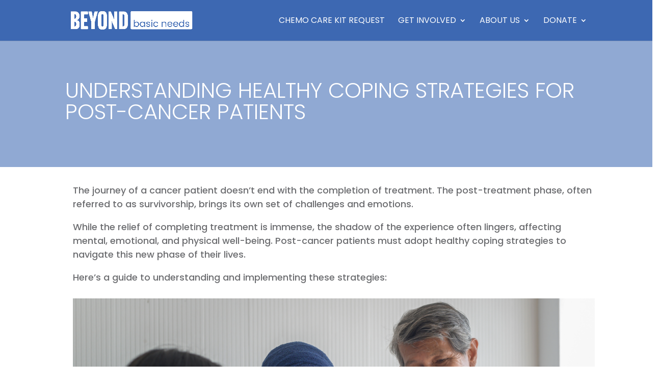

--- FILE ---
content_type: text/css
request_url: https://beyondbasicneeds.org/wp-content/et-cache/1/3/2166/et-core-unified-2166.min.css?ver=1768849727
body_size: -277
content:
.mobile_menu_bar_toggle:before,.mobile_menu_bar_toggle:after{color:#ffffff}@media only screen and (min-width:768px){.rm_new_grid_blog .et_pb_post{min-height:500px;max-height:500px}}

--- FILE ---
content_type: text/css
request_url: https://beyondbasicneeds.org/wp-content/et-cache/1/3/2166/et-core-unified-tb-3008-tb-1239-deferred-2166.min.css?ver=1768849728
body_size: 808
content:
.et_pb_text_0_tb_footer.et_pb_text{color:#6D6E71!important}.et_pb_text_0_tb_footer,.et_pb_text_2_tb_footer{line-height:1.5em;font-family:'Poppins',Helvetica,Arial,Lucida,sans-serif;line-height:1.5em}.et_pb_text_0_tb_footer.et_pb_text a,.et_pb_text_0_tb_footer h3,.et_pb_text_2_tb_footer h3{color:#3D68B2!important}.et_pb_text_0_tb_footer a,.et_pb_text_2_tb_footer a{text-decoration:underline;-webkit-text-decoration-color:#3D68B2;text-decoration-color:#3D68B2}.et_pb_text_0_tb_footer h1,.et_pb_text_2_tb_footer h1{font-size:31px;color:#3D68B2!important}.et_pb_text_0_tb_footer h2,.et_pb_text_2_tb_footer h2{font-weight:300;text-transform:uppercase;font-size:50px;color:#3D68B2!important;line-height:1.2em}.et_pb_text_0_tb_footer h4,.et_pb_text_2_tb_footer h4{font-weight:300;text-transform:uppercase;font-size:24px;color:#3D68B2!important}.et_pb_section_2_tb_footer.et_pb_section{background-color:#3D68B2!important}.et_pb_section_2_tb_footer.section_has_divider.et_pb_top_divider .et_pb_top_inside_divider{background-image:url([data-uri]);background-size:100% 100px;top:0;height:100px;z-index:1;transform:scale(1,1)}.et_pb_row_1_tb_footer{background-color:RGBA(0,0,0,0)}.et_pb_row_1_tb_footer.et_pb_row{padding-top:75px!important;padding-top:75px}.et_pb_image_0_tb_footer{text-align:left;margin-left:0}.et_pb_blurb_0_tb_footer.et_pb_blurb,.et_pb_blurb_0_tb_footer.et_pb_blurb .et_pb_blurb_description a,.et_pb_blurb_1_tb_footer.et_pb_blurb .et_pb_blurb_description a,.et_pb_text_1_tb_footer.et_pb_text{color:#ffffff!important}.et_pb_blurb_0_tb_footer .et_pb_main_blurb_image .et_pb_only_image_mode_wrap,.et_pb_blurb_0_tb_footer .et_pb_main_blurb_image .et-pb-icon{margin-top:6px!important}.et_pb_blurb_0_tb_footer .et-pb-icon,.et_pb_blurb_1_tb_footer .et-pb-icon{font-size:28px;color:#ffffff;font-family:FontAwesome!important;font-weight:900!important}.et_pb_blurb_1_tb_footer .et_pb_main_blurb_image .et_pb_only_image_mode_wrap,.et_pb_blurb_1_tb_footer .et_pb_main_blurb_image .et-pb-icon{margin-top:3px!important}.et_pb_social_media_follow .et_pb_social_media_follow_network_0_tb_footer.et_pb_social_icon .icon:before,.et_pb_social_media_follow .et_pb_social_media_follow_network_1_tb_footer.et_pb_social_icon .icon:before,.et_pb_social_media_follow .et_pb_social_media_follow_network_2_tb_footer.et_pb_social_icon .icon:before{color:#FFFFFF}.et_pb_social_media_follow_0_tb_footer li a.icon:before{font-size:25px;line-height:50px;height:50px;width:50px}.et_pb_social_media_follow_0_tb_footer li a.icon{height:50px;width:50px}.et_pb_text_1_tb_footer{font-family:'Poppins',Helvetica,Arial,Lucida,sans-serif;font-weight:500;margin-bottom:10px!important}.et_pb_text_2_tb_footer.et_pb_text,.et_pb_text_2_tb_footer.et_pb_text a{color:#FFFFFF!important}.et_pb_social_media_follow_network_0_tb_footer a.icon,.et_pb_social_media_follow_network_1_tb_footer a.icon,.et_pb_social_media_follow_network_2_tb_footer a.icon{background-color:RGBA(0,0,0,0)!important}@media only screen and (max-width:980px){.et_pb_text_0_tb_footer h1,.et_pb_text_2_tb_footer h1{font-size:36px}.et_pb_image_0_tb_footer .et_pb_image_wrap img{width:auto}}@media only screen and (max-width:767px){.et_pb_text_0_tb_footer h1,.et_pb_text_2_tb_footer h1{font-size:28px}.et_pb_text_0_tb_footer h2,.et_pb_text_2_tb_footer h2{font-size:32px}.et_pb_image_0_tb_footer .et_pb_image_wrap img{width:auto}}

--- FILE ---
content_type: text/css
request_url: https://beyondbasicneeds.org/wp-content/plugins/divi-modules-pro/includes/modules/HotSpot/style.css?ver=1.2.9.4
body_size: -210
content:
.dmpro-image-hotspot > img {
    width: 100%;
    display: block;
}

@media all and (max-width: 767px){
    .dmpro-image-hotspot {
        position: relative;
        -webkit-transform: rotate(0deg);
        -moz-transform: rotate(0deg);
        -ms-transform: rotate(0deg);
        -o-transform: rotate(0deg);
        transform: rotate(0deg);
    }

    .dmpro_image_hotspot_child .dmpro-tooltip-wrap.dmpro-tooltip-wrap {
        max-width: calc(100vw - 20px);
        position: fixed;
        transform: translateY(-40%) translateX(-50%);
        margin: 0;
        left: 50%;
    }
}

--- FILE ---
content_type: application/javascript; charset=UTF-8
request_url: https://beyondbasicneeds.org/wp-content/plugins/divi-modules-pro/includes/modules/HotSpot/custom.js?ver=1.2.9.4
body_size: 1449
content:
;(function($,window,document){'use strict';window.addEventListener("load",function(){window.dmpro_hotspot()});window.addEventListener("orientationchange",function(){window.dmpro_hotspot()});window.addEventListener("resize",function(){window.dmpro_hotspot()});$.fn.dmproHotSpot=function(options,tooltipWrap){let pThis=$(this),trigger=pThis.find('.dmpro-hotspot')[0],tooltip=pThis.find('.dmpro-tooltip-wrap')[0];if('undefined'===typeof tooltip){return}let jTooltip=$(tooltip),closeButton=$('<div/>',{"class":'dmpro-tooltip-closebutton'}).html('<span class="svg-icon svg-icon-1"><svg xmlns="http://www.w3.org/2000/svg" viewBox="0 0 16 16" fill="currentColor"><path d="M.293.293a1 1 0 0 1 1.414 0L8 6.586 14.293.293a1 1 0 1 1 1.414 1.414L9.414 8l6.293 6.293a1 1 0 0 1-1.414 1.414L8 9.414l-6.293 6.293a1 1 0 0 1-1.414-1.414L6.586 8 .293 1.707a1 1 0 0 1 0-1.414z"/></svg></span>'),defaults={placement:'right'},pressEvents=['mousedown','touchend','touchstart','touchmove'],HoverEvents=['mouseenter','focus','touchstart'],LeaveEvents=['mouseleave','blur','touchstart'],transitionEndEvents="transitionend webkitTransitionEnd oTransitionEnd MSTransitionEnd",settings=$.extend(true,{},defaults,options.settings),showEvents=(options.event==='press'?pressEvents:HoverEvents),hideEvents=(options.event==='press'?pressEvents:LeaveEvents),popperInstance=Popper.createPopper(trigger,tooltip,settings),_isShown=!1,hideTimeout,getDeviceState=function(){let indicator=document.getElementById('dmpro-mediaquery-state'),index=1,states={};if(null!==typeof indicator){index=parseInt(window.getComputedStyle(indicator).getPropertyValue('z-index'),10);states={1:'desktop',2:'tablet',3:'phone'}}return states[index]||'desktop'},updatePlacement=function(instance,tooltipWrap){let responsive=getDeviceState();if(responsive==='desktop'&&tooltipWrap.hasClass('dmpro-tooltip-position-right')){instance.setOptions({placement:'right'})}if(responsive==='desktop'&&tooltipWrap.hasClass('dmpro-tooltip-position-left')){instance.setOptions({placement:'left'})}if(responsive==='desktop'&&tooltipWrap.hasClass('dmpro-tooltip-position-top')){instance.setOptions({placement:'top'})}if(responsive==='desktop'&&tooltipWrap.hasClass('dmpro-tooltip-position-bottom')){instance.setOptions({placement:'bottom'})}if(responsive==='tablet'&&tooltipWrap.hasClass('dmpro-tooltip-position-tablet-right')){instance.setOptions({placement:'right'})}if(responsive==='tablet'&&tooltipWrap.hasClass('dmpro-tooltip-position-tablet-left')){instance.setOptions({placement:'left'})}if(responsive==='tablet'&&tooltipWrap.hasClass('dmpro-tooltip-position-tablet-top')){instance.setOptions({placement:'top'})}if(responsive==='tablet'&&tooltipWrap.hasClass('dmpro-tooltip-position-tablet-bottom')){instance.setOptions({placement:'bottom'})}if(responsive==='phone'&&tooltipWrap.hasClass('dmpro-tooltip-position-phone-right')){instance.setOptions({placement:'right'})}if(responsive==='phone'&&tooltipWrap.hasClass('dmpro-tooltip-position-phone-left')){instance.setOptions({placement:'left'})}if(responsive==='phone'&&tooltipWrap.hasClass('dmpro-tooltip-position-phone-top')){instance.setOptions({placement:'top'})}if(responsive==='phone'&&tooltipWrap.hasClass('dmpro-tooltip-position-phone-bottom')){instance.setOptions({placement:'bottom'})}},show=function(){if('undefined'===typeof tooltip){return}updatePlacement(popperInstance,tooltipWrap);if(_isShown===!1){tooltip.setAttribute('data-show','true');popperInstance.setOptions((options)=>({...options,modifiers:[...options.modifiers,{name:'eventListeners',enabled:true}]}));popperInstance.update();jTooltip.addClass('dmpro-tooltip-opacity').on(transitionEndEvents,function(e){let pThis=$(this);if(pThis.hasClass('dmpro-tooltip-opacity')){document.addEventListener('mousemove',debouncedOnMouseMove);_isShown=1}pThis.off(e)})}},hide=function(){if('undefined'===typeof tooltip){return}setTimeout(()=>{if(_isShown===1){jTooltip.removeClass('dmpro-tooltip-opacity').on(transitionEndEvents,function(e){let pThis=$(this);if(!pThis.hasClass('dmpro-tooltip-opacity')){_isShown=!1;tooltip.removeAttribute('data-show');popperInstance.setOptions((options)=>({...options,modifiers:[...options.modifiers,{name:'eventListeners',enabled:false}]}));document.removeEventListener('mousemove',onMouseMoveDidMouseLeaveTooltip);clearDelayTimeouts()}pThis.off(e)})}},1)},debounce=function(fn,ms){let timeout;return function(arg){clearTimeout(timeout);timeout=setTimeout(function(){fn(arg)},ms)}},clearDelayTimeouts=function(){clearTimeout(hideTimeout)},onMouseMove=function(event){let target=event.target;if(target!==null){let isCursorOverReferenceOrTooltip=trigger.contains(target)||(settings.interactive==='true'&&tooltip.contains(target));if(event.type==='mousemove'&&isCursorOverReferenceOrTooltip){return}else{hide();document.removeEventListener('mousemove',debouncedOnMouseMove)}}},onMouseMoveDidMouseLeaveTooltip=function(event){let target=event.target;if(target!==null){clearTimeout(hideTimeout);let isCursorOverReferenceOrTooltip=trigger.contains(target)||(settings.interactive==='true'&&tooltip.contains(target));if(!isCursorOverReferenceOrTooltip){hide();hideTimeout=setTimeout(function(){onMouseMoveDidMouseLeaveTooltip(event)},50)}}},interactiveDebounce=100,debouncedOnMouseMove=debounce(onMouseMove,interactiveDebounce),_addEventListeners=function(){showEvents.forEach((event)=>{trigger.addEventListener(event,show)});hideEvents.forEach((event)=>{trigger.addEventListener(event,function(){if(event==='mouseleave'){if(settings.interactive==='true'){document.addEventListener('mousemove',debouncedOnMouseMove)}else{hide();document.addEventListener('mousemove',onMouseMoveDidMouseLeaveTooltip)}}else{hide()}})});$(document).on("keydown.dismiss.dmpro.hotspot",(t=>{if("Escape"===t.key){return void hide()}}));window.addEventListener("resize",debounce(function(){if(_isShown===1){show()}},100))};closeButton.on('click touchstart',function(evt){hide()});let parentWrap=pThis.parents('.dmpro_image_hotspot_child');jTooltip.append(closeButton);jTooltip.appendTo(parentWrap);tooltip.setAttribute('role','tooltip');_addEventListeners()};window.dmpro_hotspot=function(){let hotSpots='.dmpro-image-hotspot-child';$(hotSpots).each(function(index,value){let pThis=$(this),tooltipWrap=pThis.find('.dmpro-tooltip-wrap'),placement='right',arrow=25,eventTrigger='hover',interactive='false';if(tooltipWrap.hasClass('dmpro-tooltip-arrow')){arrow=10}if(tooltipWrap.hasClass('dmpro-tooltip-show-closebutton')){eventTrigger='press';interactive='true'}if(tooltipWrap.hasClass('dmpro-tooltip-show-button')){interactive='true'}if(tooltipWrap.hasClass('dmpro-tooltip-interactive')){interactive='true'}const options={event:eventTrigger,settings:{interactive:interactive,placement:placement,modifiers:[{name:'offset',options:{offset:({placement,reference,popper})=>{return[0,reference.width-arrow]}}},{name:'preventOverflow',options:{mainAxis:false}}],strategy:'fixed'}};pThis.dmproHotSpot(options,tooltipWrap)})}})(jQuery,window,document);